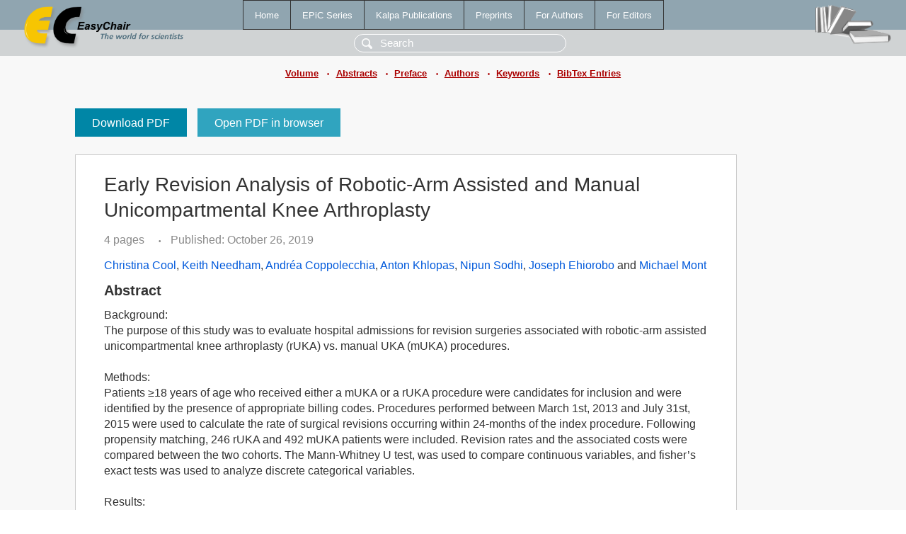

--- FILE ---
content_type: text/html; charset=UTF-8
request_url: https://eraw.easychair.org/publications/paper/9xpK
body_size: 2733
content:
<!DOCTYPE html>
<html lang='en-US'><head><meta content='text/html; charset=UTF-8' http-equiv='Content-Type'/><title>Early Revision Analysis of Robotic-Arm Assisted and Manual Unicompartmental Knee Arthroplasty</title><link href='/images/favicon.ico' rel='icon' type='image/jpeg'/><link href='/css/cool.css?version=532' rel='StyleSheet' type='text/css'/><link href='/css/publications.css?version=532' rel='StyleSheet' type='text/css'/><script src='/js/easy.js?version=532'></script><script src='/publications/pubs.js?version=532'></script></head><body class="pubs"><table class="page"><tr style="height:1%"><td><div class="menu"><table class="menutable"><tr><td><a class="mainmenu" href="/publications/" id="t:HOME">Home</a></td><td><a class="mainmenu" href="/publications/EPiC" id="t:EPIC">EPiC Series</a></td><td><a class="mainmenu" href="/publications/Kalpa" id="t:KALPA">Kalpa Publications</a></td><td><a class="mainmenu" href="/publications/preprints" id="t:PREPRINTS">Preprints</a></td><td><a class="mainmenu" href="/publications/for_authors" id="t:FOR_AUTHORS">For Authors</a></td><td><a class="mainmenu" href="/publications/for_editors" id="t:FOR_EDITORS">For Editors</a></td></tr></table></div><div class="search_row"><form onsubmit="alert('Search is temporarily unavailable');return false;"><input id="search-input" name="query" placeholder="Search" type="text"/></form></div><div id="logo"><a href="/"><img class="logonew_alignment" src="/images/logoECpubs.png"/></a></div><div id="books"><img class="books_alignment" src="/images/books.png"/></div></td></tr><tr style="height:1%"><td class="ltgray"><div class="submenu"><a href="/publications/volume/CAOS_2019">Volume</a><span class="bull_sm"> •</span><a href="/publications/volume/CAOS_2019/abstracts">Abstracts</a><span class="bull_sm"> •</span><a href="/publications/volume/CAOS_2019/preface">Preface</a><span class="bull_sm"> •</span><a href="/publications/volume/CAOS_2019/authors">Authors</a><span class="bull_sm"> •</span><a href="/publications/volume/CAOS_2019/keywords">Keywords</a><span class="bull_sm"> •</span><a href="/publications/volume/CAOS_2019/bibtex">BibTex Entries</a></div></td></tr><tr style="height:99%"><td class="ltgray"><div id="mainColumn"><table id="content_table"><tr><td style="vertical-align:top;width:99%"><a class="pdf_download" href="/publications/paper/9xpK/download" title="Download full-text PDF">Download PDF</a><a class="pdf_open" href="/publications/paper/9xpK/open" title="Open full-text paper in browser">Open PDF in browser</a><div class="abstractBox"><h1>Early Revision Analysis of Robotic-Arm Assisted and Manual Unicompartmental Knee Arthroplasty</h1><span class="pages">4 pages</span><span class="pagesbull">•</span><span class="date">Published: October 26, 2019</span><div class="authors"><a href="/publications/author/hhwX">Christina Cool</a>, <a href="/publications/author/zT1G">Keith Needham</a>, <a href="/publications/author/Kmft">Andréa Coppolecchia</a>, <a href="/publications/author/Hrn5">Anton Khlopas</a>, <a href="/publications/author/9nrh">Nipun Sodhi</a>, <a href="/publications/author/c7Dk">Joseph Ehiorobo</a> and <a href="/publications/author/MRPm">Michael Mont</a></div><h3>Abstract</h3>Background: <br/>The purpose of this study was to evaluate hospital admissions for revision surgeries associated with robotic-arm assisted unicompartmental knee arthroplasty (rUKA) vs. manual UKA (mUKA) procedures.<br/><br/>Methods: <br/>Patients ≥18 years of age who received either a mUKA or a rUKA procedure were candidates for inclusion and were identified by the presence of appropriate billing codes. Procedures performed between March 1st, 2013 and July 31st, 2015 were used to calculate the rate of surgical revisions occurring within 24-months of the index procedure. Following propensity matching, 246 rUKA and 492 mUKA patients were included. Revision rates and the associated costs were compared between the two cohorts. The Mann-Whitney U test, was used to compare continuous variables, and fisher’s exact tests was used to analyze discrete categorical variables. <br/><br/>Results: <br/>At 24-months following the primary UKA procedure, patients who underwent rUKA had fewer revision procedures (0.81% [2/246] vs. 5.28% [26/492]; p=0.002), shorter mean LOS (2.00 vs. 2.33 days; p&gt;0.05), and incurred lower mean costs for the index stay plus revisions ($26,001 vs. $27,915; p&gt;0.05) than mUKA patients. Length of stay at index, and index costs were also lower for rUKA patients (1.77 vs. 2.02 days; p=.0047) and ($25,786 vs. $26,307; p&gt;0.05).   <br/><br/>Conclusions: <br/>Study results demonstrate that patients who underwent rUKA had fewer revision procedures, shorter LOS, and incurred lower mean costs (although not statistically different) during the index admission and at 24-months post-operative. These results could be important for payers as the prevalence of end-stage knee OA increases alongside the demand for cost-efficient treatments.<p><b>Keyphrases</b>: <a href="/publications/keyword/b19q">cost analysis</a>, <a href="/publications/keyword/wkFL">healthcare economics</a>, <a href="/publications/keyword/rp6w">operative technologies</a>, <a href="/publications/keyword/NFKx">robotic arm assisted tka</a></p><p><b>In</b>: <a href="/publications/author/Cghc">Patrick Meere</a> and <a href="/publications/author/ppkM">Ferdinando Rodriguez Y Baena</a> (editors). <a href="/publications/volume/CAOS_2019">CAOS 2019. The 19th Annual Meeting of the International Society for Computer Assisted Orthopaedic Surgery</a>, vol 3, pages 80-83.</p><table style="margin-top:10px"><tr><td class="paper_link" style="padding-right:7pt"><b>Links:</b></td><td class="paper_link"><a href="/publications/paper/9xpK" title="EasyChair link">https://easychair.org/publications/paper/9xpK</a></td></tr><tr><td></td><td class="paper_link"><a href="https://doi.org/10.29007/9zzs" title="persistent link using DOI">https://doi.org/10.29007/9zzs</a></td></tr></table><div class="bibtex_button" onclick="Pubs.bibtex()">BibTeX entry <div class="bibtex" id="bibtex" onclick="Pubs.bibtexInner()"><pre>@inproceedings{CAOS2019:Early_Revision_Analysis_Robotic,
  author    = {Christina Cool and Keith Needham and Andréa Coppolecchia and Anton Khlopas and Nipun Sodhi and Joseph Ehiorobo and Michael Mont},
  title     = {Early Revision Analysis of Robotic-Arm Assisted and Manual Unicompartmental Knee Arthroplasty},
  booktitle = {CAOS 2019. The 19th Annual Meeting of the International Society for Computer Assisted Orthopaedic Surgery},
  editor    = {Patrick Meere and Ferdinando Rodriguez Y Baena},
  series    = {EPiC Series in Health Sciences},
  volume    = {3},
  publisher = {EasyChair},
  bibsource = {EasyChair, https://easychair.org},
  issn      = {2398-5305},
  url       = {/publications/paper/9xpK},
  doi       = {10.29007/9zzs},
  pages     = {80-83},
  year      = {2019}}
</pre></div></div></div><a class="pdf_download" href="/publications/paper/9xpK/download" title="Download full-text PDF">Download PDF</a><a class="pdf_open" href="/publications/paper/9xpK/open" title="Open full-text paper in browser">Open PDF in browser</a></td></tr></table></div></td></tr><tr><td class="footer">Copyright © 2012-2026 easychair.org. All rights reserved.</td></tr></table></body></html>